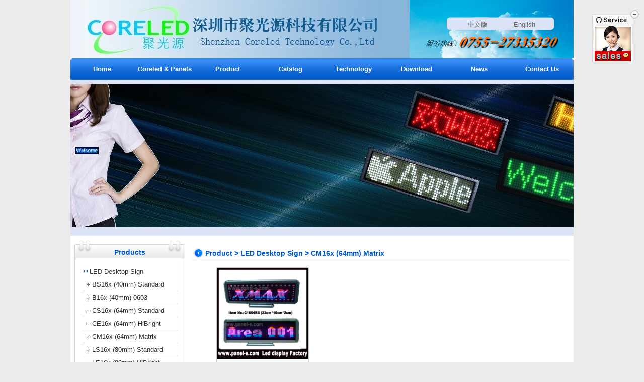

--- FILE ---
content_type: text/html; charset=utf-8
request_url: http://panel-e.com/en/Product.aspx?page=2&classlist=112.114.
body_size: 3405
content:


<!DOCTYPE html PUBLIC "-//W3C//DTD XHTML 1.0 Transitional//EN" "http://www.w3.org/TR/xhtml1/DTD/xhtml1-transitional.dtd">
<html xmlns="http://www.w3.org/1999/xhtml">
<head>
    
<meta http-equiv="Content-type" content="text/html; charset=utf-8" />
<title>Led display sign ,Indoor/outdoor led display ,Led digital display,Led advertising display,led text display ,Full color led display,NANPAI brand </title>
<meta name="keywords" content="Led display sign ,Indoor/outdoor led display ,LED desktop display , LED slim display, LED name badge, LED bus screen, LED car screen, LED taxi top screen, LED name card, LED advertising board, LED oil gas station display, Single and double color led display ,Full color led display, NANPAI brand ,Shenzhen Panels Elec. Co. Ltd. " />
<meta name="description" content="Led display sign ,Indoor/outdoor led display ,LED desktop display , LED slim display, LED name badge, LED bus screen, LED car screen, LED taxi top screen, LED name card, LED advertising board, LED oil gas station display, Single and double color led display ,Full color led display, NANPAI brand ,Shenzhen Panels Elec. Co. Ltd. " />
<meta name="fdon" content="fdon.cn" />
<link href="css/css.css" rel="stylesheet" type="text/css" />
<link href="../Controls/css/lrtk.css" rel="stylesheet"  type="text/css" />
<script src="../Scripts/jquery.js" type="text/javascript"></script>
<script src="../Scripts/kefu.js" type="text/javascript"></script>
</head>
<body>
    
    
<div class="topbox">
    <div class="logo">
        <a href="Default.aspx">
            <img alt="Shenzhen Coreled technology co.,ltd" src="images/logo1.jpg" /></a>
    </div>
    <div class="tel">
        <div class="ch-en"><a href="../cn/Default.aspx">中文版</a>&nbsp;&nbsp;&nbsp;&nbsp;&nbsp;&nbsp;&nbsp;&nbsp;&nbsp;&nbsp;&nbsp;&nbsp;&nbsp;<a href="Default.aspx">English</a></div>
    </div>
</div>
<div class="dao">
    <ul class="tab">
        <li><a href="Default.aspx">Home</a></li>
        <li><a href="about.aspx">Coreled & Panels</a></li>
        <li><a href="product.aspx">Product</a></li>
        <li><a href="idea.aspx">Catalog</a></li>
        <li><a href="faq.aspx">Technology</a></li>
        <li><a href="downloads.aspx">Download</a></li>
        <li><a href="news.aspx">News</a></li>
        
        <li><a href="contact.aspx">Contact Us</a></li>
    </ul>


    
<div class="zhu">
    <div class="logo1">
         <img alt="Shenzhen Panels Elec.Co.,Ltd" src="images/banner021.jpg" /></a>
    </div>
</div>
    <div class="leibox box">
        <div class="leileft">
            <div class="leileft-cp01">Products</div>
            <div class="leileft-cp02">
                


<ul class="cpNav">
    
            <li class="l_title">
                <input name="lb$LeftMenu$ctl00$classlist" type="hidden" id="lb_LeftMenu_ctl00_classlist" value="112." /><a href="Product.aspx?classlist=112." title="LED Desktop Sign">LED Desktop Sign</a></li>
            <ul class="subMenu">
                
                        <li><a href="Product.aspx?classlist=112.113." title="BS16x (40mm) Standard">BS16x (40mm) Standard</a></li>
                    
                        <li><a href="Product.aspx?classlist=112.167." title="B16x (40mm) 0603">B16x (40mm) 0603</a></li>
                    
                        <li><a href="Product.aspx?classlist=112.127." title="CS16x (64mm) Standard">CS16x (64mm) Standard</a></li>
                    
                        <li><a href="Product.aspx?classlist=112.149." title="CE16x (64mm) HiBright">CE16x (64mm) HiBright</a></li>
                    
                        <li><a href="Product.aspx?classlist=112.114." title="CM16x (64mm) Matrix">CM16x (64mm) Matrix</a></li>
                    
                        <li><a href="Product.aspx?classlist=112.150." title="LS16x (80mm) Standard">LS16x (80mm) Standard</a></li>
                    
                        <li><a href="Product.aspx?classlist=112.151." title="LE16x (80mm) HiBright">LE16x (80mm) HiBright</a></li>
                    
            </ul>
        
            <li class="l_title">
                <input name="lb$LeftMenu$ctl01$classlist" type="hidden" id="lb_LeftMenu_ctl01_classlist" value="148." /><a href="Product.aspx?classlist=148." title="Special / Clock">Special / Clock</a></li>
            <ul class="subMenu">
                
                        <li><a href="Product.aspx?classlist=148.184." title="Clock">Clock</a></li>
                    
                        <li><a href="Product.aspx?classlist=148.183." title="Tri-Angle Desktop">Tri-Angle Desktop</a></li>
                    
                        <li><a href="Product.aspx?classlist=148.152." title="BS32128RGB">BS32128RGB</a></li>
                    
            </ul>
        
            <li class="l_title">
                <input name="lb$LeftMenu$ctl02$classlist" type="hidden" id="lb_LeftMenu_ctl02_classlist" value="132." /><a href="Product.aspx?classlist=132." title="LED Moving Sign">LED Moving Sign</a></li>
            <ul class="subMenu">
                
                        <li><a href="Product.aspx?classlist=132.133." title="FS7 Series">FS7 Series</a></li>
                    
                        <li><a href="Product.aspx?classlist=132.179." title="FS16 Series">FS16 Series</a></li>
                    
                        <li><a href="Product.aspx?classlist=132.134." title="FCS16 Series">FCS16 Series</a></li>
                    
                        <li><a href="Product.aspx?classlist=132.135." title="FCS32 Series">FCS32 Series</a></li>
                    
            </ul>
        
            <li class="l_title">
                <input name="lb$LeftMenu$ctl03$classlist" type="hidden" id="lb_LeftMenu_ctl03_classlist" value="137." /><a href="Product.aspx?classlist=137." title="Semi-Outdoors LED Display Sign">Semi-Outdoors LED Dis…</a></li>
            <ul class="subMenu">
                
                        <li><a href="Product.aspx?classlist=137.143." title="P6.0mm">P6.0mm</a></li>
                    
                        <li><a href="Product.aspx?classlist=137.144." title="P7.62mm">P7.62mm</a></li>
                    
                        <li><a href="Product.aspx?classlist=137.145." title="P10mm">P10mm</a></li>
                    
                        <li><a href="Product.aspx?classlist=137.146." title="P16mm">P16mm</a></li>
                    
            </ul>
        
            <li class="l_title">
                <input name="lb$LeftMenu$ctl04$classlist" type="hidden" id="lb_LeftMenu_ctl04_classlist" value="136." /><a href="Product.aspx?classlist=136." title="Outdoors LED Display Sign">Outdoors LED Display …</a></li>
            <ul class="subMenu">
                
                        <li><a href="Product.aspx?classlist=136.138." title="P10mm">P10mm</a></li>
                    
                        <li><a href="Product.aspx?classlist=136.139." title="P16mm">P16mm</a></li>
                    
                        <li><a href="Product.aspx?classlist=136.140." title="P20mm">P20mm</a></li>
                    
                        <li><a href="Product.aspx?classlist=136.141." title="P25mm">P25mm</a></li>
                    
                        <li><a href="Product.aspx?classlist=136.172." title="P8.0mm">P8.0mm</a></li>
                    
                        <li><a href="Product.aspx?classlist=136.142." title="P31.25mm">P31.25mm</a></li>
                    
            </ul>
        
            <li class="l_title">
                <input name="lb$LeftMenu$ctl05$classlist" type="hidden" id="lb_LeftMenu_ctl05_classlist" value="147." /><a href="Product.aspx?classlist=147." title="Car & Bus & Taxi">Car & Bus & Taxi</a></li>
            <ul class="subMenu">
                
                        <li><a href="Product.aspx?classlist=147.165." title="LED Taxi top sign">LED Taxi top sign</a></li>
                    
                        <li><a href="Product.aspx?classlist=147.166." title="Led Bus windows Sign">Led Bus windows Sign</a></li>
                    
            </ul>
        
            <li class="l_title">
                <input name="lb$LeftMenu$ctl06$classlist" type="hidden" id="lb_LeftMenu_ctl06_classlist" value="174." /><a href="Product.aspx?classlist=174." title="LED Number Display Sign">LED Number Display Sign</a></li>
            <ul class="subMenu">
                
                        <li><a href="Product.aspx?classlist=174.177." title="8 inch LED Number">8 inch LED Number</a></li>
                    
                        <li><a href="Product.aspx?classlist=174.176." title="12 inch LED Number">12 inch LED Number</a></li>
                    
                        <li><a href="Product.aspx?classlist=174.175." title="21 inch LED Number">21 inch LED Number</a></li>
                    
                        <li><a href="Product.aspx?classlist=174.178." title="24 inch LED Number">24 inch LED Number</a></li>
                    
            </ul>
        
</ul>


            </div>
            <div class="leileft-cp03"></div>
        </div>
        <div class="leiright">
            <div class="right_title">
                <span id="clname"><a href='Product.aspx' style='color: #005AD0;'>Product</a> > <a href='product.aspx?classlist=112.' style='color: #005AD0;'>LED Desktop Sign</a> > <a href='product.aspx?classlist=112.114.' style='color: #005AD0;'>CM16x (64mm) Matrix</a></span>
            </div>
            <div class="right_content">
                <div id="products">
                    <ul>
                        
                                <li><a href="proItem.aspx?id=679" target="_blank" title="CM1664RB">
                                    <img class="one_pic" src="../upload/images/201311/201311070321550937.jpg" alt="" /></a>
                                    <p><a href="proItem.aspx?id=679" style="color: #005AD0;" title="CM1664RB" target="_blank">CM1664RB</a></p>
                                    <div style="line-height:18px;margin:2px;">Model Number: C1664RB 
Tube Chip Color: Red blue and pi...<a href='proItem.aspx?id=679'  style='color: #005AD0;' target='_blank' title='CM1664RB'>[Detailed]</a></div>
                                </li>
                            
                    </ul>
                </div>
                <div id="page">
                    <div class="page_div">
                       
<div class="pager">
    <span id="pager_countp">Data <b><font color='333'>10</font></b>   Page <b><font color='#333'>2</font>/2    </b></span>
    <a id="pager_first" href="/en/Product.aspx?page=1&amp;classlist=112.114."><<</a>
    <a id="pager_prev" href="/en/Product.aspx?page=1&amp;classlist=112.114."><</a>
    <span id="pager_pageslist"><a href='/en/Product.aspx?page=1&classlist=112.114.'> 1 </a><span class='active'> 2 </span></span>
    <a id="pager_next" class="none">></a>
    <a id="pager_end" class="none">>></a>
</div>

                    </div>
                </div>
            </div>
        </div>
    </div>
    
<div class="foot">
     CopyRight&copy Shenzhen Coreled Technoloty Co.,Ltd&nbsp; Tel：+86-755-27335320 &nbsp;Mail:Sean@panel-e.com<br />
      Address：4F, Building 6, Tongfuyu Industrial Park,Heping community, Fuhai Streets, Bao'an District, Shenzhen, China &nbsp;<a href="https://beian.miit.gov.cn/">粤ICP备17094531号</a>&nbsp;<br />
<script type="text/javascript">var cnzz_protocol = (("https:" == document.location.protocol) ? " https://" : " http://");document.write(unescape("%3Cspan id='cnzz_stat_icon_1000061471'%3E%3C/span%3E%3Cscript src='" + cnzz_protocol + "s22.cnzz.com/z_stat.php%3Fid%3D1000061471%26show%3Dpic' type='text/javascript'%3E%3C/script%3E"));</script>
</div>

<div id="chat_f1">
    <div id="chat_f1_main">
        <div id="close"></div>
        <a title="Online Service" href="#" class="a_kf"></a>
    </div>
    <div class="chat_f1_expr" style="height: auto; display: block;">
        
        <div class="">
            <div class="name">
                
            </div>

        </div>
        
        <div class="">
            <div class="name">
                
            
            </div>
        </div>
    </div>
    <div id="chat_f1_bottom"></div>
</div>
<div id="chat_f2" style="display: none;"><span id="bt1_online_olText" class="oltext"><img src='../controls/images/ol.jpg' alt='' /></span></div>


</body>
</html>



--- FILE ---
content_type: text/css
request_url: http://panel-e.com/en/css/css.css
body_size: 3412
content:
/* CSS Document */
body {margin: 0px;background-color:#EBEBEB;color:#6A6A6A; font-size:12px; font-family:Verdana, Arial;}
a {color: #6A6A6A; text-decoration: none;}
a:link {text-decoration: none;}
a:visited {text-decoration: none;}
a:hover{text-decoration:none; color:#FF0000;}
a:active {text-decoration:none;}
p{ margin:0px; padding:0px;}
img{ border:none;}
div,ul,li,h1,h2,h3,h4,h5,h6,img,p,dl,dt,dd,ol,th,td{margin: 0px;padding: 0px;}
li {list-style-type: none;}
form,input,button,option,textarea,select{ margin: 0px;padding: 0px;}
input,button,textarea,select{font:100% Tahoma,Helvetica,Arial,sans-serif;}
.clear{ height:0px; clear:both; overflow:hidden;}

.topbox{width:1000px; height:116px; margin:0 auto; background-image:url(../images/topbg.gif);}
.logo{ width:594px; height:116px; float:left;}
.tel{ width:326px; height:116px; float:right; background-image:url(../images/tel.jpg);}
.ch-en{ width:210px; height:20px; float:right; margin-top:40px; font-size:13px; color:#000000;}

.dao{ width:1000px; height:43px; margin:0 auto; background-image:url(../images/daobg.gif);}
ul,li,ol{ list-style-type:none; margin:0px; padding:0px; }
.tab{ line-height:43px; padding-left:0px;}
.tab li{ text-align:center; float:left;} 
.tab{width:1000px; height:43px; font-size:13px; text-align:center; font-weight:bold;}
.tab li { width:125px;}
.tab li a{ width:125px; height:43px; line-height:43px; display:block; color:#FFF;}
.tab li a:hover{ background:url(../images/hover.gif) no-repeat scroll center 0px transparent; color:#0960D1; text-align:center;}
.box:after{content:"."; height:0px; display:block; clear:both; visibility:hidden;}

.zhu{ width:1000px; height:302px; margin:0 auto; background-color:#DBE3F5; padding-top:8px;}

.homebox{ width:1000px; height:610px; margin:0 auto; background-color:#FFFFFF;}

.home-aboutbox{ width:1000px; height:230px; float:left;}
.home-about{ width:720px; height:220px; float:left; margin-left:5px; display:inline;}
.about-biao{ width:720px; height:30px; float:left; background-image:url(../images/aboutbg.gif); margin-top:10px;}
.aboutzhi{ width:160px; height:20px; float:left; margin-top:8px; margin-left:25px; display:inline; font-size:14px; color:#005AD0; font-weight:bold;}
.about-tu{ width:223px; height:165px; float:left; margin-top:10px; margin-left:10px; display:inline;}
.about-lei{ width:470px; height:auto; text-align:justify; text-indent:2em; float:left; margin-top:5px; margin-left:10px; display:inline; font-size:13px; color:#6A6A6A; line-height:22px;}
.about-leien{ width:470px; height:auto; text-align:justify;float:left; margin-top:5px; margin-left:10px; display:inline; font-size:13px; color:#6A6A6A; line-height:22px;}
.home-lian{ width:240px; height:230px; float:right; background-image:url(../images/lianbg01.gif);}
.lian-lei{ width:220px; height:160px; float:left; margin-left:10px; margin-top:10px; display:inline; font-size:13px; color:#6A6A6A; line-height:22px;}
.lian-biao{ width:240px; height:30px; float:left; background-image:url(../images/lianbg.gif); margin-top:10px;}

.indexCategory{overflow: hidden;
height:150px;
padding: 0px;
float: left;
width: 220px;
margin-left: 17px;}
.indexCategory li{ padding-left:20px; line-height:24px; background:url(../images/dian01.gif) no-repeat scroll 7px center transparent;}
.indexCategory li a{ font-size:13px;}

#demo{height:180px; margin-left:5px;margin-right:5px; margin-top:0px;float:left}
#demo img { width:160px; height:140px; margin:14px 28px 0px 28px;}
#demo p{ width:160px; line-height:25px; text-align:center;margin:0px 14px 0px 14px;}


.home-cpbox{ width:984px; height:180px; float:left; margin-left:8px; display:inline; border-width:1px; border-color:#EBEBEB; border-style:solid;}
.cpleft{ width:60px; height:180px; float:left; margin-left:10px; display:inline;}
.cplei{ width:890px; height:160px; float:right; margin-top:10px; margin-right:10px; display:inline;}

.home-newsbox{ width:984px; height:180px; float:left; margin-left:8px; display:inline; margin-top:10px;}
.profen{ width:240px; height:180px; float:left; background-image:url(../images/probg.gif);}
.profenbiao{ width:240px; height:30px; float:left; background-image:url(../images/fenleibg.gif);}
.prozhi{ width:140px; height:20px; float:left; margin-top:9px; margin-left:40px; display:inline; font-size:14px; color:#; font-weight:bold;}
.newsbox{ width:350px; height:180px; float:left; background-image:url(../images/newsbg.gif); margin-left:15px}
.newsbiao{ width:350px; height:30px; float:left; background:url(../images/fenleibg.gif) no-repeat;}
.newsbox01{ width:340px; height:140px; float:left; margin-left:10px; display:inline;}
.newsbox02{ width:350px; height:140px; float:right;}
.newsNav{ /*padding:10px 0px 0px 0px;*/ width:330px; height:auto;}
.newsNav li{ background:url(../images/dian.gif) no-repeat 7px center transparent;line-height:24px; padding-left:10px; text-indent:10px; border-bottom:1px #CCCCCC dotted; position:relative;}
.newsNav li span{ position:absolute; line-height:normal; top:5px; right:5px;}
.more{ width:40px; height:15px; float:right; margin-top:13px; margin-right:5px; display:inline;}




.foot{ width:1000px; height:70px; margin:0 auto; background-color:#DBE3F5; padding-top:15px; text-align:center; line-height:22px;}


/* ��ҳ */

.leibox{ width:1000px; height:auto; margin:0 auto; padding-bottom:20px; background-color:#FFFFFF;}
.leileft{ width:220px; height:auto; float:left; margin-top:10px; margin-left:8px; display:inline;}
.leileft-cp01{ width:220px; height:24px; float:left; background-image:url(../images/leileft01.gif); text-align:center; padding-top:15px; font-size:14px; color:#005AD0; font-weight:bold;}
.leileft-cp02{ width:210px; height:auto; float:left; background-image:url(../images/leileft02.gif); padding-left:10px;}
.cpNav{ padding:10px 0px 0px 0px; width:200px; height:auto;}
.cpNav li{ background:url(../images/dian01.gif) no-repeat 7px 8px transparent;line-height:25px; padding-left:10px; text-indent:10px; font-size:13px;}
.cpNav li a{ color:#333;}
.cpNav li a:hover{ color:#FF0000;}
.subMenu{ width:190px; margin:0 auto; overflow:hidden;}
.subMenu li{background:url(../images/dian.gif) no-repeat 7px 8px transparent; border-bottom:1px #CCCCCC solid; }
.bold{ font-weight:bold;}
.leileft-cp03{ width:220px; height:15px; float:left; background:url(../images/leileft03.gif) no-repeat;}

.leilian{ width:220px; height:auto; float:left;}
.leilian-biao{ width:220px; height:30px; float:left; background-image:url(../images/lianbg.gif); margin-top:10px;}
.leilian-lei{ width:210px; height:auto; float:left; margin-left:10px; margin-top:10px; display:inline; font-size:13px; color:#6A6A6A; line-height:22px;}
.leiright{ width:750px; height:auto; float:right; margin-top:10px; margin-right:8px; display:inline;}
.right_title{ width:750px; height:30px; line-height:30px; text-indent:26px; color:#005AD0; float:left; margin-top:10px; background-image:url(../images/leirightbg.gif); font-size:14px; font-weight:bold;}
.right_content{ width:730px; height:auto; float:left; padding:10px; line-height:25px;}

/*News*/
#news,#service,#hnews,#download{ width:100%; margin: 0 auto;}
#news li,#service li,#hnews li,#download li{ width:100%; text-indent:18px;}
#news li a,#service li a,#hnews li a,#download li a{ background:url(../images/d01.gif) no-repeat scroll 10px 13px transparent; display:block; position:relative; padding:3px 0px; border-bottom:solid 1px #E6E6E6;}
#news li a:hover,#service li a:hover,#download li a:hover,#hnews li a:hover{background:url(../images/d02.gif) no-repeat scroll 13px center #B6B6B6; color:#FFF;}
#news li a span,#service li a span,#download li a span,#hnews li a span{ position:absolute; right:10px; top:0px;}
.ny_tuijian3{ overflow:hidden; margin-top:12px;}



/*Page*/
#page { overflow:hidden; width:600px; display:inline; margin:15px 0px 0px 100px; float:left;}
#page a{ color:#333; text-decoration:none; text-align:center; margin:0px 3px; float:left;}
#page a:hover{color:#333; text-decoration:none;}
#page_div{width:98%;text-align:right;font-size: 12px}
#page input
{
	width:40px;
	margin-left:15px;
}


/*Products*/
#products ul,#protype ul,#cases ul,#protype2 ul{overflow:hidden;}
#products li,#protype ul li,#cases ul li,#protype2 ul li{ float:left; width:180px; border:solid 2px #cdcdcd; height:260px; margin:3px 12px 24px 38px; display:inline; overflow:hidden;}
#products a,#protype a,#cases a{ text-align:center;}
#cases a img{ width:180px;}
.one_pic{ width:180px; height:180px;}
#products p,#protype p,#cases p,#protype2 p{ text-align:center;text-decoration:none; font-weight:bold; float:left; width:180px; line-height:25px; color:#497EA4;}

.rc_top{ width:730px; height:auto; overflow:hidden; font-size:13px;}
.rc_top img{width:260px; height:228px; float:left;}
.rc_top p{line-height:35px;}
.rctop_p{ top:15px; width:320px; right:120px;}
.rctop_pt{ width:320px; line-height:30px; top:45px;}
.rc_content{ padding-top:10px; float:left; width:100%; height:auto;}
.rc_content p{margin:5px 0px 5px 0px;}
.proshow_div{ width:700px; height:auto; margin-top:10px; float:left;}
.proshow_div img{  float:left; border:none;}
.pro_r{ width:400px; float:left; margin-left:20px;}
.pro_r p{ margin:0px; width:400px; line-height:30px;}
.pro_onec{ height:auto; width:700px; float:left; padding-top:10px;}
.pro_onec p{ line-height:25px; margin:0px;}

.feedbacktb input{ width:200px; height:18px; line-height:18px;}
.feedback tr td{ text-align:right;}

#go,#no{ border:none;  width:40px; cursor:pointer; padding:2px; line-height:20px; text-decoration:none; height:20px; float:left; margin-top:15px; text-align:center; color:#FFF;}
#go{ margin-left:100px;}
#no{ margin-left:20px;}
#showbtn{ float:left;}
#showbtn a{background-color:#666;}
#showbtn a:hover{ background-color:#000!important;}
#content{ width:300px; height:100px;}
/* pager */
.pagebox
{
	width:98%;
	height:25px;
	padding-top:5px;
	overflow:hidden;
}
.pager
{
	margin:auto;
	float:right;
	height:22px;
	overflow:hidden;
	font-size:12px;
	font-family:"����";
}
.pager a
{
	float:left;
	margin:0 2px;
	height:14px;
	line-height:14px;
	padding:2px 4px;
	color:#88AF3F;
	border:solid 1px #DDD;
	background-color:#FFF;
	text-decoration:none;
	overflow:hidden;
}
.pager a:hover
{
	color:#638425;
	background-color:#F1FFD6;
	border:solid 1px #85BD1E;
}
	.pager span
	{
		float:left;
	}
.pager span.active
{
	float:left;
	margin:0 2px;
	height:14px;
	line-height:14px;
	padding:2px 4px;
	color:#FFF;
	font-weight:bold;
	border:solid 1px #B2E05D;
	background-color:#B2E05D;
	overflow:hidden;
}
.pager a.none
{
	color:#DDD;
	border:solid 1px #DDD;
	background-color:#FFF;
}


--- FILE ---
content_type: text/css
request_url: http://panel-e.com/Controls/css/lrtk.css
body_size: 947
content:

*
{
	padding: 0;
	margin: 0;
}

ol, ul, li
{
	list-style: none;
}

img
{
	border: none;
}
/*a:link, a:visited, a:hover
{
	color: #787878;
	text-decoration: none;
}*/
#chat_f1, #chat_f2
{
	font-size: 12px;
}

#chat_f1
{
	position: fixed;
	right: 10px;
	top: 20px;
	width: 93px;
	_position: absolute;
	_top: expression(eval(document.documentElement.scrollTop+220));
}

#chat_f1_main
{
	height: 104px;
	background: url(../images/c2.png) no-repeat;
}

#close
{
	display: block;
	width: 17px;
	height: 17px;
	margin-left: 76px;
	cursor: pointer;
}

.a_kf, .a_sh
{
	width: 70px;
	height: 20px;
	display: inline-block;
	margin: 0 6px;
}

.a_kf
{
	margin-top: 65px;
}

#chat_f1_bottom
{
	height: 3px;
	width: 82px;
	overflow: hidden;
	background: url(../images/c2.png) 0px -160px no-repeat;
}

.chat_f1_expr
{
	width: 82px;
	height: 0px;
	overflow: hidden;
}

.list
{
	/*height: 25px;*/
	border: 1px solid #dbdbdb;
	/*border-top: none;*/
	overflow: hidden;
	color: #787878;
	background: #fff;
	margin: 5px 0;
}

.list_title
{
	border: 1px solid #dbdbdb;
	border-top: none;
	overflow: hidden;
	color: #787878;
	background: #ccc;
}

.name
{
	line-height: 25px;
	text-align: left;
}

.current
{
	border-left-color: #fff;
}

.arrow
{
	color: #fff;
}

.detail
{
	position: absolute;
	margin-left: -222px;
	margin-top: -26px;
	display: none;
	width: 200px;
	padding: 10px;
	border: 1px solid #dbdbdb;
	background: #fff;
	line-height: 18px;
}

.send_sms
{
	display: inline-block;
	width: 109px;
	height: 25px;
	background: url(../images/c2.png) 0px -163px;
	vertical-align: middle;
}

.mt
{
	margin: 2px 0;
}

.mt5
{
	margin-top: 5px;
}

.chat_f1_expr .list .detail .border
{
	position: absolute;
	width: 1px;
	height: 25px;
	margin-left: 210px;
	background: #fff;
	margin-top: -10px;
}

#chat_f2
{
	display: none;
	position: fixed;
	right: 1px;
	top: 20px;
	border: 1px solid #ccc;
	background: #fff;
	padding: 1px 3px;
	width: 1em;
	_position: absolute;
	_top: expression(eval(document.documentElement.scrollTop+220));
	color: #F60;
	cursor: pointer;
}



--- FILE ---
content_type: application/x-javascript
request_url: http://panel-e.com/Scripts/kefu.js
body_size: 330
content:
$(document).ready(function(){
	$('.chat_f1_expr').animate({height:'auto'}, 1000 );
	$('#close').click(function(){
		$('#chat_f1').hide();
		$('#chat_f2').show();
	})
	$('#chat_f2').click(function(){
		$(this).hide();
		$('#chat_f1').show();
	})
	$('.name').hover(function(){
		$(this).children('.detail').show();
		$(this).children('.arrow').css('color','#a00');
		},function(){
		$(this).children('.detail').hide();	
		$(this).children('.arrow').css('color','#fff');
	})
})